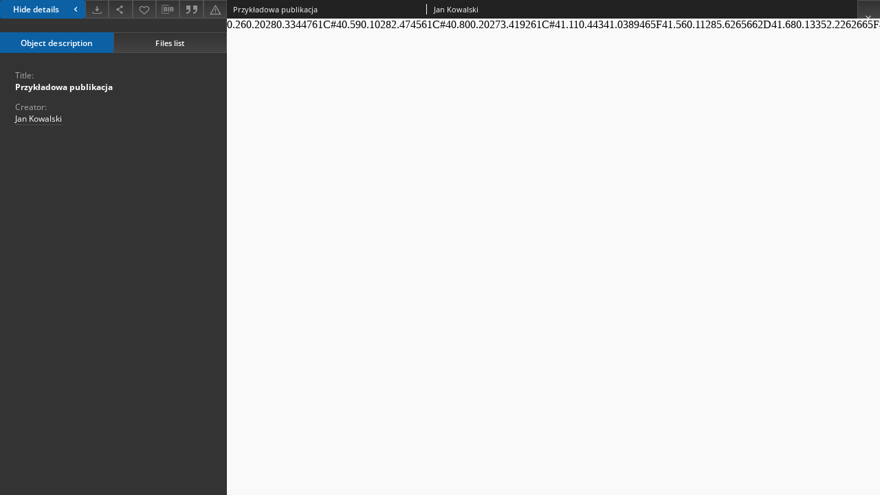

--- FILE ---
content_type: text/xml;charset=utf-8
request_url: https://demo.dl.psnc.pl/dlibra/oai-pmh-repository.xml?verb=GetRecord&metadataPrefix=mets&identifier=oai:demo.dl.psnc.pl:1286
body_size: 1321
content:
<?xml version="1.0" encoding="UTF-8"?>
<?xml-stylesheet type="text/xsl" href="https://demo.dl.psnc.pl/style/common/xsl/oai-style.xsl"?>
<OAI-PMH xmlns="http://www.openarchives.org/OAI/2.0/" 
         xmlns:xsi="http://www.w3.org/2001/XMLSchema-instance"
         xsi:schemaLocation="http://www.openarchives.org/OAI/2.0/
         http://www.openarchives.org/OAI/2.0/OAI-PMH.xsd">
	<responseDate>2026-01-31T23:37:45Z</responseDate>
	<request identifier="oai:demo.dl.psnc.pl:1286" metadataPrefix="mets" verb="GetRecord">
	https://demo.dl.psnc.pl/oai-pmh-repository.xml</request>
	<GetRecord>
	
  <record>
	<header>
		<identifier>oai:demo.dl.psnc.pl:1286</identifier>
	    <datestamp>2020-01-28T16:16:37Z</datestamp>
		  <setSpec>dLibraDigitalLibrary:test</setSpec> 	      <setSpec>dLibraDigitalLibrary</setSpec> 	      <setSpec>dLibraDigitalLibrary:test:ss</setSpec> 	    </header>
		<metadata>
	<mets xmlns="http://www.loc.gov/METS/" xmlns:xlink="http://www.w3.org/1999/xlink" xmlns:xsi="http://www.w3.org/2001/XMLSchema-instance" xsi:schemaLocation="http://www.loc.gov/METS/ http://www.loc.gov/standards/mets/mets.xsd">
 <dmdSec ID="dmd0">
  <mdWrap MIMETYPE="text/xml" MDTYPE="OTHER" OTHERMDTYPE="dlibra_avs" LABEL="Local Metadata">
   <xmlData><dlibra_avs:metadataDescription xmlns:dlibra_avs="https://demo.dl.psnc.pl/" xmlns:xsi="http://www.w3.org/2001/XMLSchema-instance" xsi:schemaLocation="https://demo.dl.psnc.pl/ https://demo.dl.psnc.pl/dlibra/attribute-schema.xsd">
<dlibra_avs:PublicAccess><![CDATA[true]]></dlibra_avs:PublicAccess>
<dlibra_avs:Title>
<value xml:lang="pl"><![CDATA[Przykładowa publikacja]]></value>
</dlibra_avs:Title>
<dlibra_avs:Creator>
<value><![CDATA[Jan Kowalski]]></value>
</dlibra_avs:Creator>
<dlibra_avs:Contributor/>
<dlibra_avs:Subject/>
<dlibra_avs:Coverage/>
<dlibra_avs:Description>
<dlibra_avs:Degree/>
<dlibra_avs:pages/>
</dlibra_avs:Description>
<dlibra_avs:Publisher/>
<dlibra_avs:Date/>
<dlibra_avs:Format/>
<dlibra_avs:Identifier/>
<dlibra_avs:Language/>
<dlibra_avs:Relation/>
<dlibra_avs:Rights/>
<dlibra_avs:Provenance/>
<dlibra_avs:Udostępnianie-Ograniczenia/>
<dlibra_avs:Informacje_dodatkowe/>
<dlibra_avs:Opis_serii/>
<dlibra_avs:ContentType><![CDATA[text/xml]]></dlibra_avs:ContentType>
</dlibra_avs:metadataDescription>
</xmlData>
  </mdWrap>
 </dmdSec>
 <dmdSec ID="dmd1">
  <mdWrap MIMETYPE="text/xml" MDTYPE="DC" LABEL="Dublin Core Metadata">
   <xmlData><dc:dc xmlns:dc="http://purl.org/dc/elements/1.1/">
<dc:title xml:lang="pl"><![CDATA[Przykładowa publikacja]]></dc:title>
<dc:creator><![CDATA[Jan Kowalski]]></dc:creator>
<dc:identifier><![CDATA[https://demo.dl.psnc.pl/dlibra/publication/1560/edition/1286/content]]></dc:identifier>
<dc:identifier><![CDATA[oai:demo.dl.psnc.pl:1286]]></dc:identifier>
</dc:dc>
</xmlData>
  </mdWrap>
 </dmdSec>
 <fileSec>
  <fileGrp ID="Audio_original" USE="original">
   <file ID="Audio_original0" MIMETYPE="audio/mpeg">
    <FLocat LOCTYPE="URL" xlink:type="simple" xlink:href="https://demo.dl.psnc.pl/Content/1286/Audio/TP0052B_01.mp3"/>
   </file>
   <file ID="Audio_original1" MIMETYPE="text/plain">
    <FLocat LOCTYPE="URL" xlink:type="simple" xlink:href="https://demo.dl.psnc.pl/Content/1286/Audio/TP0052B_01.txt"/>
   </file>
   <file ID="Audio_original2" MIMETYPE="text/xml">
    <FLocat LOCTYPE="URL" xlink:type="simple" xlink:href="https://demo.dl.psnc.pl/Content/1286/Audio/TP0052B_01.xml"/>
   </file>
  </fileGrp>
 </fileSec>
 <structMap TYPE="PHYSICAL">
  <div ID="Audio_physicalStructure" DMDID="dmd1 dmd0" TYPE="files">
   <div ID="dir.Audio." TYPE="directory">
    <div ID="Audio_phys0" TYPE="file">
     <fptr FILEID="Audio_original0"/>
    </div>
    <div ID="Audio_phys1" TYPE="file">
     <fptr FILEID="Audio_original1"/>
    </div>
    <div ID="Audio_phys2" TYPE="file">
     <fptr FILEID="Audio_original2"/>
    </div>
   </div>
  </div>
 </structMap>
</mets>

</metadata>
	  </record>	</GetRecord>
</OAI-PMH>


--- FILE ---
content_type: text/xml;charset=UTF-8
request_url: https://demo.dl.psnc.pl//Content/1286/Audio/TP0052B_01.xml
body_size: 906
content:
<?xml version="1.0" encoding="UTF-8" standalone="no"?><Song_TP0052B_01><note><timestamp>0.26</timestamp><duration>0.20</duration><value>280.33447</value><midiValue>61</midiValue><letterNote>C#4</letterNote></note><note><timestamp>0.59</timestamp><duration>0.10</duration><value>282.4745</value><midiValue>61</midiValue><letterNote>C#4</letterNote></note><note><timestamp>0.80</timestamp><duration>0.20</duration><value>273.4192</value><midiValue>61</midiValue><letterNote>C#4</letterNote></note><note><timestamp>1.11</timestamp><duration>0.44</duration><value>341.03894</value><midiValue>65</midiValue><letterNote>F4</letterNote></note><note><timestamp>1.56</timestamp><duration>0.11</duration><value>285.62656</value><midiValue>62</midiValue><letterNote>D4</letterNote></note><note><timestamp>1.68</timestamp><duration>0.13</duration><value>352.22626</value><midiValue>65</midiValue><letterNote>F4</letterNote></note><note><timestamp>1.82</timestamp><duration>0.70</duration><value>362.38992</value><midiValue>66</midiValue><letterNote>F#4</letterNote></note><note><timestamp>2.96</timestamp><duration>0.24</duration><value>361.19238</value><midiValue>66</midiValue><letterNote>F#4</letterNote></note><note><timestamp>3.49</timestamp><duration>0.45</duration><value>448.08847</value><midiValue>69</midiValue><letterNote>A4</letterNote></note><note><timestamp>3.95</timestamp><duration>0.23</duration><value>397.38406</value><midiValue>67</midiValue><letterNote>G4</letterNote></note><note><timestamp>4.19</timestamp><duration>0.17</duration><value>351.25095</value><midiValue>65</midiValue><letterNote>F4</letterNote></note><note><timestamp>4.44</timestamp><duration>0.68</duration><value>270.52115</value><midiValue>61</midiValue><letterNote>C#4</letterNote></note><note><timestamp>5.68</timestamp><duration>0.19</duration><value>271.60065</value><midiValue>61</midiValue><letterNote>C#4</letterNote></note><note><timestamp>6.15</timestamp><duration>0.19</duration><value>264.4449</value><midiValue>60</midiValue><letterNote>C4</letterNote></note><note><timestamp>6.45</timestamp><duration>0.39</duration><value>338.88724</value><midiValue>64</midiValue><letterNote>E4</letterNote></note><note><timestamp>6.97</timestamp><duration>0.10</duration><value>347.911</value><midiValue>65</midiValue><letterNote>F4</letterNote></note><note><timestamp>7.08</timestamp><duration>0.66</duration><value>363.08337</value><midiValue>66</midiValue><letterNote>F#4</letterNote></note><note><timestamp>8.21</timestamp><duration>0.16</duration><value>368.95724</value><midiValue>66</midiValue><letterNote>F#4</letterNote></note><note><timestamp>8.45</timestamp><duration>0.17</duration><value>447.76593</value><midiValue>69</midiValue><letterNote>A4</letterNote></note><note><timestamp>8.63</timestamp><duration>0.42</duration><value>455.64905</value><midiValue>70</midiValue><letterNote>A#4</letterNote></note><note><timestamp>9.06</timestamp><duration>0.23</duration><value>403.5828</value><midiValue>68</midiValue><letterNote>G#4</letterNote></note><note><timestamp>9.29</timestamp><duration>0.15</duration><value>346.10208</value><midiValue>65</midiValue><letterNote>F4</letterNote></note><note><timestamp>9.54</timestamp><duration>0.57</duration><value>270.14633</value><midiValue>61</midiValue><letterNote>C#4</letterNote></note><note><timestamp>10.57</timestamp><duration>0.27</duration><value>460.37897</value><midiValue>70</midiValue><letterNote>A#4</letterNote></note><note><timestamp>11.01</timestamp><duration>0.27</duration><value>548.71686</value><midiValue>73</midiValue><letterNote>C#5</letterNote></note><note><timestamp>11.49</timestamp><duration>0.37</duration><value>539.8675</value><midiValue>73</midiValue><letterNote>C#5</letterNote></note><note><timestamp>11.91</timestamp><duration>0.37</duration><value>473.9186</value><midiValue>70</midiValue><letterNote>A#4</letterNote></note><note><timestamp>12.30</timestamp><duration>0.26</duration><value>451.45963</value><midiValue>69</midiValue><letterNote>A4</letterNote></note><note><timestamp>12.56</timestamp><duration>0.24</duration><value>396.48322</value><midiValue>67</midiValue><letterNote>G4</letterNote></note><note><timestamp>13.07</timestamp><duration>0.24</duration><value>446.06897</value><midiValue>69</midiValue><letterNote>A4</letterNote></note><note><timestamp>13.46</timestamp><duration>0.24</duration><value>541.7023</value><midiValue>73</midiValue><letterNote>C#5</letterNote></note><note><timestamp>13.91</timestamp><duration>0.30</duration><value>552.6841</value><midiValue>73</midiValue><letterNote>C#5</letterNote></note><note><timestamp>14.21</timestamp><duration>0.10</duration><value>507.27606</value><midiValue>71</midiValue><letterNote>H4</letterNote></note><note><timestamp>14.33</timestamp><duration>0.30</duration><value>483.5827</value><midiValue>71</midiValue><letterNote>H4</letterNote></note><note><timestamp>14.70</timestamp><duration>0.23</duration><value>456.8953</value><midiValue>70</midiValue><letterNote>A#4</letterNote></note><note><timestamp>14.93</timestamp><duration>0.26</duration><value>400.8787</value><midiValue>67</midiValue><letterNote>G4</letterNote></note><note><timestamp>15.47</timestamp><duration>0.13</duration><value>337.31293</value><midiValue>64</midiValue><letterNote>E4</letterNote></note><note><timestamp>15.91</timestamp><duration>0.30</duration><value>402.0813</value><midiValue>67</midiValue><letterNote>G4</letterNote></note><note><timestamp>16.22</timestamp><duration>0.33</duration><value>336.9406</value><midiValue>64</midiValue><letterNote>E4</letterNote></note><note><timestamp>16.55</timestamp><duration>0.38</duration><value>274.217</value><midiValue>61</midiValue><letterNote>C#4</letterNote></note><note><timestamp>17.10</timestamp><duration>0.19</duration><value>464.66547</value><midiValue>70</midiValue><letterNote>A#4</letterNote></note><note><timestamp>17.37</timestamp><duration>0.16</duration><value>460.94193</value><midiValue>70</midiValue><letterNote>A#4</letterNote></note><note><timestamp>17.54</timestamp><duration>0.14</duration><value>410.87793</value><midiValue>68</midiValue><letterNote>G#4</letterNote></note><note><timestamp>17.79</timestamp><duration>0.16</duration><value>349.3038</value><midiValue>65</midiValue><letterNote>F4</letterNote></note><note><timestamp>18.22</timestamp><duration>0.28</duration><value>397.0653</value><midiValue>67</midiValue><letterNote>G4</letterNote></note><note><timestamp>18.51</timestamp><duration>0.81</duration><value>358.8933</value><midiValue>65</midiValue><letterNote>F4</letterNote></note></Song_TP0052B_01>